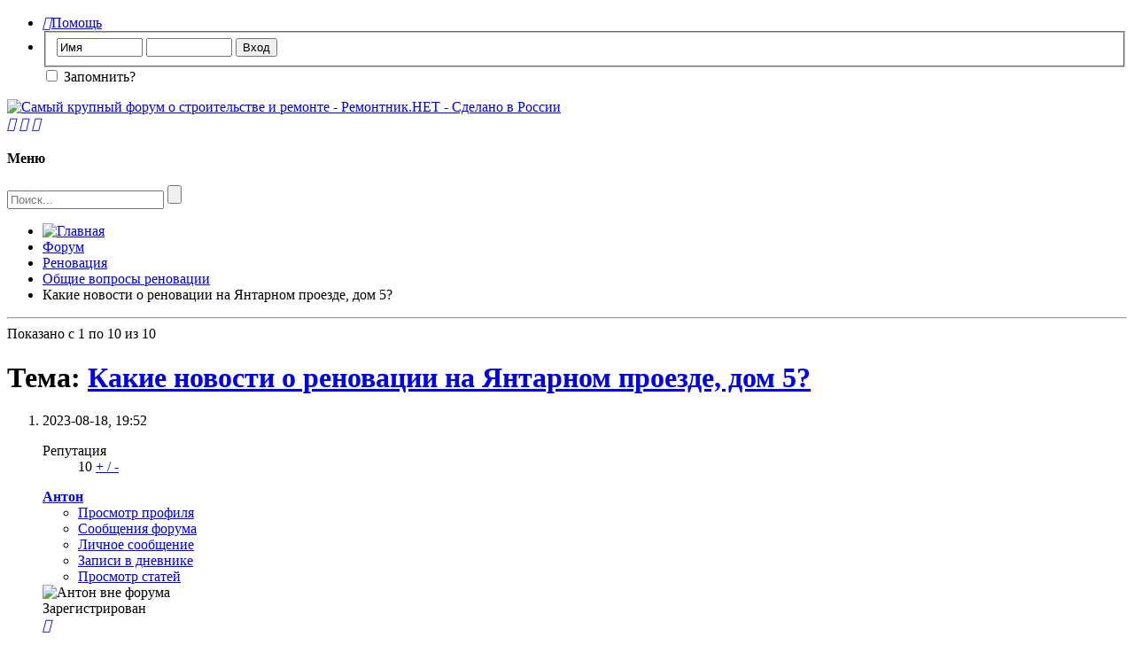

--- FILE ---
content_type: text/html; charset=UTF-8
request_url: https://remontnik.net/showthread.php?10398-Kakie-novosti-o-renovatsii-na-YAntarnom-proezde-dom-5
body_size: 19478
content:
<!DOCTYPE html PUBLIC "-//W3C//DTD XHTML 1.0 Transitional//EN" "http://www.w3.org/TR/xhtml1/DTD/xhtml1-transitional.dtd">
<html xmlns="http://www.w3.org/1999/xhtml" dir="ltr" lang="ru" id="vbulletin_html">
<head>
	<!-- Global site tag (gtag.js) - Google Analytics -->
<script async src="https://www.googletagmanager.com/gtag/js?id=G-HMZWJ72ZNC"></script>
<script>
  window.dataLayer = window.dataLayer || [];
  function gtag(){dataLayer.push(arguments);}
  gtag('js', new Date());

  gtag('config', 'G-HMZWJ72ZNC');
</script>

<meta http-equiv="Content-Type" content="text/html; charset=UTF-8" />
<meta name="viewport" content="width=device-width" />
<meta id="e_vb_meta_bburl" name="vb_meta_bburl" content="https://remontnik.net" />
<base href="https://remontnik.net/" /><!--[if IE]></base><![endif]-->
<meta name="generator" content="vBulletin 4.2.5" />
<meta http-equiv="X-UA-Compatible" content="IE=9" />

	<link rel="Shortcut Icon" href="favicon.svg" type="image/svg+xml" />








<script type="text/javascript">
<!--
	if (typeof YAHOO === 'undefined') // Load ALL YUI Local
	{
		document.write('<script type="text/javascript" src="clientscript/yui/yuiloader-dom-event/yuiloader-dom-event.js?v=425"><\/script>');
		document.write('<script type="text/javascript" src="clientscript/yui/connection/connection-min.js?v=425"><\/script>');
		var yuipath = 'clientscript/yui';
		var yuicombopath = '';
		var remoteyui = false;
	}
	else	// Load Rest of YUI remotely (where possible)
	{
		var yuipath = 'clientscript/yui';
		var yuicombopath = '';
		var remoteyui = true;
		if (!yuicombopath)
		{
			document.write('<script type="text/javascript" src="clientscript/yui/connection/connection-min.js?v=425"><\/script>');
		}
	}
	var SESSIONURL = "";
	var SECURITYTOKEN = "guest";
	var IMGDIR_MISC = "images/SultanThemeVB4R/gradientred/misc";
	var IMGDIR_BUTTON = "images/SultanThemeVB4R/gradientred/buttons";
	var vb_disable_ajax = parseInt("0", 10);
	var SIMPLEVERSION = "425";
	var BBURL = "https://remontnik.net";
	var LOGGEDIN = 0 > 0 ? true : false;
	var THIS_SCRIPT = "showthread";
	var RELPATH = "showthread.php?10398-Kakie-novosti-o-renovatsii-na-YAntarnom-proezde-dom-5";
	var PATHS = {
		forum : "",
		cms   : "",
		blog  : ""
	};
	var AJAXBASEURL = "https://remontnik.net/";
// -->
</script>
<script type="text/javascript" src="https://remontnik.net/clientscript/vbulletin-core.js?v=425"></script>





	<link rel="stylesheet" type="text/css" href="css.php?styleid=7&amp;langid=2&amp;d=1729348254&amp;td=ltr&amp;sheet=bbcode.css,editor.css,popupmenu.css,reset-fonts.css,vbulletin.css,vbulletin-chrome.css,vbulletin-formcontrols.css," />

	<!--[if lt IE 8]>
	<link rel="stylesheet" type="text/css" href="css.php?styleid=7&amp;langid=2&amp;d=1729348254&amp;td=ltr&amp;sheet=popupmenu-ie.css,vbulletin-ie.css,vbulletin-chrome-ie.css,vbulletin-formcontrols-ie.css,editor-ie.css" />
	<![endif]-->
 

<!-- Yandex.RTB -->
<script>window.yaContextCb=window.yaContextCb||[]</script>
<script src="https://yandex.ru/ads/system/context.js" async></script><script type="text/javascript" src="clientscript/post_thanks.js"></script>

<style type="text/css">
.postbitlegacy .postfoot .textcontrols a.post_thanks_button, .postbit .postfoot .textcontrols a.post_thanks_button  {
    background: url(images/SultanThemeVB4R/gradientred/buttons/post_thanks.png) no-repeat transparent left;
    padding-left: 20px;
}

.postbitlegacy .postfoot .textcontrols a.post_thanks_button:hover, .postbit .postfoot .textcontrols a.post_thanks_button:hover  {
    background: url(images/SultanThemeVB4R/gradientred/buttons/post_thanks-hover.png) no-repeat transparent left;
}

/* Uncomment the code below if you want to highlight the display of thnaks in the postbit in different colors */
/*
.post_thanks_postbit_colors { background: #000000; color: ffffff;}
.post_thanks_postbit_colors h3 { color: #ffffff; }
.post_thanks_postbit_colors a { color: #ffffff; }
*/
</style>
	<meta name="keywords" content="Какие, новости, о, реновации, на, Янтарном, проезде,, дом, 5?" />
	<meta name="description" content="Привет всем! Слышал, что началась реновация нашего дома по Янтарному проезду, дом 5. Кто-нибудь в курсе, какие работы уже начали и сколько это всё займёт времени? Может, есть важная инфа для жильцов, которую я упустил? 
 
Кто-нибудь в курсе, как идет реновация на Буденновском проспекте, дом 47 корпус 1? 
Где найти список домов под снос в рамках реновации в Новосибирске?" />
	<title> Какие новости о реновации на Янтарном проезде, дом 5?</title>

<meta property="og:type" content="website" />
<meta property="og:title" content=" Какие новости о реновации на Янтарном проезде, дом 5?"/>
<meta property="og:description" content="Привет всем! Слышал, что началась реновация нашего дома по Янтарному проезду, дом 5. Кто-нибудь в курсе, какие работы уже начали и сколько это всё займёт времени? Может, есть важная инфа для жильцов, которую я упустил? 
 
Кто-нибудь в курсе, как идет реновация на Буденновском проспекте, дом 47 корпус 1? 
Где найти список домов под снос в рамках реновации в Новосибирске?"/>
<meta property="og:image" content="https://remontnik.net/images/SultanThemeVB4R/remontniknet_logoan1.gif"/>
<meta property="og:url" content= "https://remontnik.net/showthread.php?10398-Kakie-novosti-o-renovatsii-na-YAntarnom-proezde-dom-5" />

	<link rel="canonical" href="showthread.php?10398-Kakie-novosti-o-renovatsii-na-YAntarnom-proezde-dom-5" />
	
	
	
	
	
	
	
	
	

	
		<link rel="stylesheet" type="text/css" href="css.php?styleid=7&amp;langid=2&amp;d=1729348254&amp;td=ltr&amp;sheet=toolsmenu.css,postlist.css,showthread.css,postbit.css,options.css,attachment.css,poll.css,lightbox.css" />
	
	<!--[if lt IE 8]><link rel="stylesheet" type="text/css" href="css.php?styleid=7&amp;langid=2&amp;d=1729348254&amp;td=ltr&amp;sheet=toolsmenu-ie.css,postlist-ie.css,showthread-ie.css,postbit-ie.css,poll-ie.css" /><![endif]-->
<link rel="stylesheet" type="text/css" href="css.php?styleid=7&amp;langid=2&amp;d=1729348254&amp;td=ltr&amp;sheet=additional.css" />

<link href='images/SultanThemeVB4R/css/STbase.css' rel='stylesheet' type='text/css' />
<link href='images/SultanThemeVB4R/css/st-responsive.css' rel='stylesheet' type='text/css' />
<link href='images/SultanThemeVB4R/font/Montserrat/stylesheet.css' rel='stylesheet' type='text/css' />
<link href='images/SultanThemeVB4R/font/MontserratLight/stylesheet.css' rel='stylesheet' type='text/css' />
<link href='https://fonts.googleapis.com/css?family=Open+Sans:400,700,600' rel='stylesheet' type='text/css' />
    <link rel="stylesheet" href="images/SultanThemeVB4R/font/STselection/style.css" />
    <!--[if lt IE 8]>
    <link rel="stylesheet" href="images/SultanThemeVB4R/font/STselection/ie7/ie7.css" />
    <![endif]-->

<script type="text/javascript">
// Called by Adapt.js
function myCallback(i, width) {
  // Alias HTML tag.
  var html = document.documentElement;

  // Find all instances of range_NUMBER and kill 'em.
  html.className = html.className.replace(/(\s+)?range_\d/g, '');

  // Check for valid range.
  if (i > -1) {
    // Add class="range_NUMBER"
    html.className += ' range_' + i;
  }

  // Note: Not making use of width here, but I'm sure
  // you could think of an interesting way to use it.
}

// Edit to suit your needs.
var ADAPT_CONFIG = {
  // false = Only run once, when page first loads.
  // true = Change on window resize and page tilt.
  dynamic: true,

  // Optional callback... myCallback(i, width)
  callback: myCallback,

  // First range entry is the minimum.
  // Last range entry is the maximum.
  // Separate ranges by "to" keyword.
  range: [
    '0 to 320',
    '320 to 480',
    '480 to 780',
    '780 to 980',
    '980 to 1280',
    '1280'
  ]
};
</script>
<script type="text/javascript" src="images/SultanThemeVB4R/js/adapt.min.js"></script>
<script type="text/javascript">
  'article aside footer header nav section time'.replace(/\w+/g,function(n){document.createElement(n)})
</script>
<script type="text/javascript" src="https://ajax.googleapis.com/ajax/libs/jquery/1.12.0/jquery.min.js"></script>
<script type="text/javascript">
jQuery(function(){
    jQuery("html[lang=ar]").attr("dir", "rtl")
            .find("body").addClass("RTLsupport");
    jQuery(".mobilenavblock").css("display","none");
});
</script>
<link href='images/SultanThemeVB4R/css/st-responsive-rtl.css' rel='stylesheet' type='text/css' />
</head>

<body>

	<div id="toplinks" class="toplinks">
		
			<ul class="nouser">
			
				<li class="help"><a rel="help" href="faq.php"><i class="material-icons">&#xF05A;</i>Помощь</a></li>
				<li class="loginforum">
			<script type="text/javascript" src="clientscript/vbulletin_md5.js?v=425"></script>
			<form id="navbar_loginform" action="login.php?do=login" method="post" onsubmit="md5hash(vb_login_password, vb_login_md5password, vb_login_md5password_utf, 0)">
				<fieldset id="logindetails" class="logindetails">
					<div>
						<div>
					<input type="text" class="textbox default-value" name="vb_login_username" id="navbar_username" size="10" accesskey="u" tabindex="101" value="Имя" />
					<input type="password" class="textbox" tabindex="102" name="vb_login_password" id="navbar_password" size="10" />
					<input type="text" class="textbox default-value" tabindex="102" name="vb_login_password_hint" id="navbar_password_hint" size="10" value="Пароль" style="display:none;" />
					<input type="submit" class="loginbutton" tabindex="104" value="Вход" title="Введите ваше имя пользователя и пароль, чтобы войти, или нажмите кнопку 'Регистрация', чтобы зарегистрироваться." accesskey="s" />
						</div>
					</div>
				</fieldset>
				<div id="remember" class="remember">
					<label for="cb_cookieuser_navbar"><input type="checkbox" name="cookieuser" value="1" id="cb_cookieuser_navbar" class="cb_cookieuser_navbar" accesskey="c" tabindex="103" /> Запомнить?</label>
				</div>

				<input type="hidden" name="s" value="" />
				<input type="hidden" name="securitytoken" value="guest" />
				<input type="hidden" name="do" value="login" />
				<input type="hidden" name="vb_login_md5password" />
				<input type="hidden" name="vb_login_md5password_utf" />
			</form>
			<script type="text/javascript">
			YAHOO.util.Dom.setStyle('navbar_password_hint', "display", "inline");
			YAHOO.util.Dom.setStyle('navbar_password', "display", "none");
			vB_XHTML_Ready.subscribe(function()
			{
			//
				YAHOO.util.Event.on('navbar_username', "focus", navbar_username_focus);
				YAHOO.util.Event.on('navbar_username', "blur", navbar_username_blur);
				YAHOO.util.Event.on('navbar_password_hint', "focus", navbar_password_hint);
				YAHOO.util.Event.on('navbar_password', "blur", navbar_password);
			});
			
			function navbar_username_focus(e)
			{
			//
				var textbox = YAHOO.util.Event.getTarget(e);
				if (textbox.value == 'Имя')
				{
				//
					textbox.value='';
					textbox.style.color='#000000';
				}
			}

			function navbar_username_blur(e)
			{
			//
				var textbox = YAHOO.util.Event.getTarget(e);
				if (textbox.value == '')
				{
				//
					textbox.value='Имя';
					textbox.style.color='#777777';
				}
			}
			
			function navbar_password_hint(e)
			{
			//
				var textbox = YAHOO.util.Event.getTarget(e);
				
				YAHOO.util.Dom.setStyle('navbar_password_hint', "display", "none");
				YAHOO.util.Dom.setStyle('navbar_password', "display", "inline");
				YAHOO.util.Dom.get('navbar_password').focus();
			}

			function navbar_password(e)
			{
			//
				var textbox = YAHOO.util.Event.getTarget(e);
				
				if (textbox.value == '')
				{
					YAHOO.util.Dom.setStyle('navbar_password_hint', "display", "inline");
					YAHOO.util.Dom.setStyle('navbar_password', "display", "none");
				}
			}
			</script>
				</li>
				
			</ul>
		
	</div>
<div id="header" class="floatcontainer doc_header">
	<div><a name="top" href="/" class="logo-image"><img src="images/SultanThemeVB4R/remontniknet_logoan1.gif" alt="Самый крупный форум о строительстве и ремонте - Ремонтник.НЕТ - Сделано в России" /></a></div>

	<div class="ad_global_header">
		
	</div>
</div>
<div class="body_wrapper"> <!-- closing tag is in template navbar -->


<div id="navbar" class="navbar">


<div class="mobilenavwrapper">
<div class="mobilenavwrap collapse"> 
<a rel="nofollow" class="home" href="forum.php"><i class="material-icons">&#xE88A;</i></a>
<a rel="nofollow" class="searchm" href="search.php"><i class="material-icons">&#xe8b6;</i></a>
<a rel="nofollow" class="collapse" id="collapse_mobilenav" href="showthread.php?10398-Kakie-novosti-o-renovatsii-na-YAntarnom-proezde-dom-5#top"><i class="material-icons">&#xE8EE;</i></a>
  <h4 class="blockhead">Меню</h4>
</div>
<noindex>
<div id="mobilenav" class="mobilenavblock">
	<ul id="navtabs" class="navtabs floatcontainer">
		
		
	
		<li  id="vbtab_whatsnew">
			<a class="navtab" href="activity.php">Что нового?</a>
		</li>
		
		

	
		<li  id="vbtab_cms">
			<a class="navtab" href="content.php">Информация, Статьи</a>
		</li>
		
		

	
		<li class="selected" id="vbtab_forum">
			<a class="navtab" href="https://remontnik.net">Форум о строительстве и ремонте</a>
		</li>
		
		
			<ul class="floatcontainer">
				
					
						
							<li id="vbflink_newposts"><a href="search.php?do=getnew&amp;contenttype=vBForum_Post">Новые сообщения</a></li>
						
					
				
					
						
							<li id="vbflink_faq"><a href="faq.php">Справка</a></li>
						
					
				
					
						
							<li id="vbflink_calendar"><a href="calendar.php">Календарь</a></li>
						
					
				
					
						<li class="popupmenu" id="vbmenu_community">
							<a href="javascript://" class="popupctrl">Сообщество</a>
							<ul class="popupbody popuphover">
								
									<li id="vbclink_members"><a href="memberlist.php">Список пользователей</a></li>
								
							</ul>
						</li>
					
				
					
						<li class="popupmenu" id="vbmenu_actions">
							<a href="javascript://" class="popupctrl">Опции форума</a>
							<ul class="popupbody popuphover">
								
									<li id="vbalink_mfr"><a href="forumdisplay.php?do=markread&amp;markreadhash=guest">Все разделы прочитаны</a></li>
								
							</ul>
						</li>
					
				
					
						<li class="popupmenu" id="vbmenu_qlinks">
							<a href="javascript://" class="popupctrl">Навигация</a>
							<ul class="popupbody popuphover">
								
									<li id="vbqlink_posts"><a href="search.php?do=getdaily&amp;contenttype=vBForum_Post">Сообщения за день</a></li>
								
									<li id="vbqlink_leaders"><a href="showgroups.php">Руководство сайта</a></li>
								
							</ul>
						</li>
					
				
			</ul>
		

	
		<li  id="vbtab_blog">
			<a class="navtab" href="blog.php">Дневники</a>
		</li>
		
		

		
	</ul>
</div>
</noindex>
</div>


	
<div id="globalsearch" class="globalsearch">
<form action="search.php?do=process" method="post" class="search-form" role="search">
				
				<input type="hidden" name="securitytoken" value="guest" />
				<input type="hidden" name="do" value="process" />
	<label>
		<input type="text" title="Search for:" name="query" value="" placeholder="Поиск..." class="search-field">
	</label>
	<input type="submit" value="" class="search-submit">
</form>
</div>
	
</div>
</div><!-- closing div for above_body -->

<div class="body_wrapper">
<div id="breadcrumb" class="breadcrumb">
	<ul class="floatcontainer">
		<li class="navbithome"><a href="index.php" accesskey="1"><img src="images/SultanThemeVB4R/gradientred/misc/navbit-home.png" alt="Главная" /></a></li>
		
	<li class="navbit"><a href="forum.php">Форум</a></li>

	<li class="navbit"><a href="forumdisplay.php?90-Renovatsiya">Реновация</a></li>

	<li class="navbit"><a href="forumdisplay.php?91-Obshhie-voprosy-renovatsii">Общие вопросы реновации</a></li>

		
	<li class="navbit lastnavbit"><span> Какие новости о реновации на Янтарном проезде, дом 5?</span></li>

	</ul>
	<hr />
</div>









	<div id="above_postlist" class="above_postlist">
		
		<div id="pagination_top" class="pagination_top">
		
                        <noindex>
			<div id="postpagestats_above" class="postpagestats">
				Показано с 1 по 10 из 10
			</div>
                        </noindex>   
		</div>
       	</div>
	<div id="pagetitle" class="pagetitle">
		<h1>
			Тема: <span class="threadtitle"><a href="showthread.php?10398-Kakie-novosti-o-renovatsii-na-YAntarnom-proezde-dom-5" title="Перезагрузить страницу">Какие новости о реновации на Янтарном проезде, дом 5?</a></span>
		</h1>
		
	</div>


        


<div id="postlist" itemtype="https://schema.org/DiscussionForumPosting" itemscope class="postlist restrain">
 <meta itemprop="mainEntityOfPage" content="showthread.php?10398-Kakie-novosti-o-renovatsii-na-YAntarnom-proezde-dom-5" />
 <meta itemprop="url" content="showthread.php?10398-Kakie-novosti-o-renovatsii-na-YAntarnom-proezde-dom-5" />
	

	
		<ol id="posts" class="posts" start="1">
			
<li class="postbitlegacy postbitim postcontainer old" id="post_80389">
<!-- see bottom of postbit.css for .userinfo .popupmenu styles -->

	<div class="posthead">
			<span  class="postdate old">
				
					<span itemprop="datePublished" class="date">2023-08-18,&nbsp;<span class="time">19:52</span></span>
				
			</span>
                        
	</div>
	<div class="postdetails">

<noindex>
		<div class="userinfo" itemprop="author" itemtype="https://schema.org/Person" itemscope>
			<div class="username_container">


			 




<span class="reputationpopupmenu popupmenu popupcustom" title="80389">
	<dl class="userinfo_extra">
		<dt> 
			Репутация
		</dt> 
		<dd>
			 
				<span class="green" title="Антон в начале пути">10 </span>
			 
			<a class="popupctrl reputation" title="Изменить репутацию Антон" href="reputation.php?do=addreputation&amp;p=80389" rel="nofollow" id="reputation_80389"> 
				<span class="green">+</span> / <span class="red">-</span>
			</a> 
		</dd>
	</dl>
</span>




			
				<noindex>
<div class="popupmenu memberaction">
	<a class="username offline popupctrl" itemprop="url" rel="nofollow" href="member.php?532-Anton" title="Антон вне форума"><strong><span itemprop="name">Антон</span></strong></a>
	<ul class="popupbody popuphover memberaction_body">
		<li class="left">
			<a rel="nofollow" href="member.php?532-Anton" class="siteicon_profile">
				Просмотр профиля
			</a>
		</li>
		
		<li class="right">
			<a rel="nofollow" href="search.php?do=finduser&amp;userid=532&amp;contenttype=vBForum_Post&amp;showposts=1" class="siteicon_forum" rel="nofollow">
				Сообщения форума
			</a>
		</li>
		
		
		<li class="left">
			<a rel="nofollow" href="private.php?do=newpm&amp;u=532" class="siteicon_message" rel="nofollow">
				Личное сообщение
			</a>
		</li>
		
		
		
		<li class="right">
			<a rel="nofollow" href="blog.php?u=532" class="siteicon_blog" rel="nofollow">
				Записи в дневнике
			</a>
		</li>
		
		
		
		
		
		<li class="right">
			<a rel="nofollow" href="https://remontnik.net/list.php?author/532-Anton" class="siteicon_article" rel="nofollow">
				Просмотр статей
			</a>
		</li>
		

		

		
		
	</ul>
</div>
</noindex>
				<img class="inlineimg onlinestatus" src="images/SultanThemeVB4R/gradientred/statusicon/user-offline.png" alt="Антон вне форума" border="0" />

			
			</div>
			<span class="usertitle">
				Зарегистрирован
			</span>
			
			



			

<div class="mobileusernavwrapper">
<div class="mobileusernavwrap collapse"> <a class="collapse" id="collapse_post2_80389" href="showthread.php?10398-Kakie-novosti-o-renovatsii-na-YAntarnom-proezde-dom-5#top"><i class="material-icons">&#xE8EE;</i></a>
  <h4 class="blockhead">User Info Menu</h4>
</div>
<div id="post2_80389" class="mobileusernavblock" style="display:none">
			
				<hr />
				<dl class="userinfo_extra">
					<dt>Регистрация</dt> <dd>27.12.2020</dd>
					
					
<div itemprop="agentInteractionStatistic" itemtype="https://schema.org/InteractionCounter" itemscope>					
<span itemprop="interactionType" content="https://schema.org/WriteAction"><dt>Сообщений</dt></span><span itemprop="userInteractionCount"> <dd>17</dd>	</span>
</div>
					
        <dt>Спасибо&nbsp;<img src="images/SultanThemeVB4R/gradientred/buttons/post_thanks_given.png" alt="Поставлено благодарностей">&nbsp;</dt><dd>0</dd>
    
        <dt>Спасибо&nbsp;<img src="images/SultanThemeVB4R/gradientred/buttons/post_thanks_received.png" alt="Получено благодарностей">&nbsp;</dt><dd>0</dd>
        <dt>Спасибо за</dt><dd>0 сообщ.</dd>
    

				</dl>
				
				
				<div class="imlinks">
					    
				</div>
			
</div>
</div>




		</div>
</noindex>
		<div class="postbody">
			<div class="postrow">
				
				
				<h2 itemprop="headline" class="title icon">
					Какие новости о реновации на Янтарном проезде, дом 5?
				</h2>
				


						
							
							
						
						
				<div class="content">
					<div itemprop="text" id="post_message_80389">
						<blockquote class="postcontent restore ">
							Привет всем! Слышал, что началась реновация нашего дома по Янтарному проезду, дом 5. Кто-нибудь в курсе, какие работы уже начали и сколько это всё займёт времени? Может, есть важная инфа для жильцов, которую я упустил?<br />
<br />
<a rel="nofollow" href="https://remontnik.net/showthread.php?10397-Kto-nibud-v-kurse-kak-idet-renovatsiya-na-Budennovskom-prospekte-dom-47-korpus-1" target="_blank">Кто-нибудь в курсе, как идет реновация на Буденновском проспекте, дом 47 корпус 1?</a><br />
<a rel="nofollow" href="https://remontnik.net/showthread.php?10396-Gde-najti-spisok-domov-pod-snos-v-ramkah-renovatsii-v-Novosibirske" target="_blank">Где найти список домов под снос в рамках реновации в Новосибирске?</a>
						</blockquote>
					</div>

					
				</div>
			</div>
			
			<div class="cleardiv"></div>
		</div>
	</div>
		<div class="postfoot">
			<!-- <div class="postfoot_container"> -->
			<div class="textcontrols floatcontainer">
                        
			<!-- </div> -->
			</div>
		</div>
	<hr />
</li>

<li class="postbitlegacy" id="post_thanks_box_80389" style="display:none">
    
</li>

		
		<li class="postbitlegacy postcontainer">
		<!-- see bottom of postbit.css for .userinfo .popupmenu styles -->

			<div class="posthead">
						<span class="postdate old">
						
							<span class="date">2023-08-18&nbsp;<span class="time">19:52</span></span>
						
					</span>
					<span class="nodecontrols">
						
							<span class="postcounter"> # ADS</span>
						
					</span>
			</div>
			<div class="postdetails">
				<div class="userinfo">
					<div class="username_container">
						<span class="username guest"><b><a>Дианочка</a></b></span>
					</div>
					<span class="usertitle">
						Менеджер по рекламе
					</span>
					
					<img src="/images/av1.jpg" />
					
						<hr />
						<dl class="userinfo_extra">
							<dt>Регистрация</dt> <dd>Очень давно</dd>
							
							
							<dt>Сообщений</dt> <dd>10000</dd>	
							
						</dl>

						

					
				</div>
				<div class="postbody">
					<div class="postrow">
						
			
						<div class="content">
							<div id="post_message_80389">
								<blockquote class="postcontent restore ">
									<div align="center">
										<a href="https://lemanapro.ru/?partners=0vp7x&oid=zcaeedoiz&wid=0vp7x&statid=1219_&erid=CQH36pWzJqDC9XPLt2gjFk4j1JKK1DSbDe64yWw1V9SioS&linkId=8038934c-4dd9-47b7-8c9b-14ced8ec89ff" target=_blank>
<img src="/images/banners/1000x663-1 (1).png">
</a>
									</div>
								</blockquote>
							</div>
						</div>
					</div>
					<div class="cleardiv"></div>
				</div>
			</div>
				<div class="postfoot">
		           <div class="textcontrols floatcontainer">
						<span class="postcontrols">&nbsp;</span>
					</div>
				</div>
			<hr />
		</li>
		
	
<li class="postbitlegacy postbitim postcontainer old" id="post_80390">
<!-- see bottom of postbit.css for .userinfo .popupmenu styles -->

	<div class="posthead">
			<span  class="postdate old">
				
					<span itemprop="datePublished" class="date">2023-08-20,&nbsp;<span class="time">02:13</span></span>
				
			</span>
                        
	</div>
	<div class="postdetails">

<noindex>
		<div class="userinfo" itemprop="author" itemtype="https://schema.org/Person" itemscope>
			<div class="username_container">


			 




<span class="reputationpopupmenu popupmenu popupcustom" title="80390">
	<dl class="userinfo_extra">
		<dt> 
			Репутация
		</dt> 
		<dd>
			 
				<span class="green" title="admin ">10 </span>
			 
			<a class="popupctrl reputation" title="Изменить репутацию admin" href="reputation.php?do=addreputation&amp;p=80390" rel="nofollow" id="reputation_80390"> 
				<span class="green">+</span> / <span class="red">-</span>
			</a> 
		</dd>
	</dl>
</span>




			
				<noindex>
<div class="popupmenu memberaction">
	<a class="username offline popupctrl" itemprop="url" rel="nofollow" href="member.php?1-admin" title="admin вне форума"><strong><span itemprop="name">admin</span></strong></a>
	<ul class="popupbody popuphover memberaction_body">
		<li class="left">
			<a rel="nofollow" href="member.php?1-admin" class="siteicon_profile">
				Просмотр профиля
			</a>
		</li>
		
		<li class="right">
			<a rel="nofollow" href="search.php?do=finduser&amp;userid=1&amp;contenttype=vBForum_Post&amp;showposts=1" class="siteicon_forum" rel="nofollow">
				Сообщения форума
			</a>
		</li>
		
		
		<li class="left">
			<a rel="nofollow" href="private.php?do=newpm&amp;u=1" class="siteicon_message" rel="nofollow">
				Личное сообщение
			</a>
		</li>
		
		
		
		<li class="right">
			<a rel="nofollow" href="blog.php?u=1" class="siteicon_blog" rel="nofollow">
				Записи в дневнике
			</a>
		</li>
		
		
		
		
		
		<li class="right">
			<a rel="nofollow" href="https://remontnik.net/list.php?author/1-admin" class="siteicon_article" rel="nofollow">
				Просмотр статей
			</a>
		</li>
		

		

		
		
	</ul>
</div>
</noindex>
				<img class="inlineimg onlinestatus" src="images/SultanThemeVB4R/gradientred/statusicon/user-offline.png" alt="admin вне форума" border="0" />

			
			</div>
			<span class="usertitle">
				Администратор
			</span>
			
			



			

<div class="mobileusernavwrapper">
<div class="mobileusernavwrap collapse"> <a class="collapse" id="collapse_post2_80390" href="showthread.php?10398-Kakie-novosti-o-renovatsii-na-YAntarnom-proezde-dom-5#top"><i class="material-icons">&#xE8EE;</i></a>
  <h4 class="blockhead">User Info Menu</h4>
</div>
<div id="post2_80390" class="mobileusernavblock" style="display:none">
			
				<hr />
				<dl class="userinfo_extra">
					<dt>Регистрация</dt> <dd>17.10.2018</dd>
					
					
<div itemprop="agentInteractionStatistic" itemtype="https://schema.org/InteractionCounter" itemscope>					
<span itemprop="interactionType" content="https://schema.org/WriteAction"><dt>Сообщений</dt></span><span itemprop="userInteractionCount"> <dd>2,945</dd>	</span>
</div>
					
        <dt>Спасибо&nbsp;<img src="images/SultanThemeVB4R/gradientred/buttons/post_thanks_given.png" alt="Поставлено благодарностей">&nbsp;</dt><dd>7</dd>
    
        <dt>Спасибо&nbsp;<img src="images/SultanThemeVB4R/gradientred/buttons/post_thanks_received.png" alt="Получено благодарностей">&nbsp;</dt><dd>1</dd>
        <dt>Спасибо за</dt><dd>1 сообщение</dd>
    

				</dl>
				
				
				<div class="imlinks">
					    
				</div>
			
</div>
</div>




		</div>
</noindex>
		<div class="postbody">
			<div class="postrow">
				
				


						
						
				<div class="content">
					<div itemprop="text" id="post_message_80390">
						<blockquote class="postcontent restore ">
							<div style="text-align: center;"><br />
        <a href="https://t.me/renovation_discuss" target= _blank><img src ="\images\telegramm_logo_renovation.jpg" style="width: 400px;"></a><br />
        <b>Большой чат по реновации </b><b>==>></b> <a rel="nofollow" href="https://t.me/renovation_discuss" target="_blank">https://t.me/renovation_discuss</a><br />
        <b><br />
        А ТАКЖЕ: Канал с главной информацией о реновации ==>></b> <a rel="nofollow" href="https://t.me/mosrenovacia" target="_blank">https://t.me/mosrenovacia</a><br />
        </div>        
						</blockquote>
					</div>

					
				</div>
			</div>
			
			<div class="cleardiv"></div>
		</div>
	</div>
		<div class="postfoot">
			<!-- <div class="postfoot_container"> -->
			<div class="textcontrols floatcontainer">
                        
			<!-- </div> -->
			</div>
		</div>
	<hr />
</li>

<li class="postbitlegacy" id="post_thanks_box_80390" style="display:none">
    
</li>

			
	
<li class="postbitlegacy postbitim postcontainer old" id="post_80391">
<!-- see bottom of postbit.css for .userinfo .popupmenu styles -->

	<div class="posthead">
			<span  class="postdate old">
				
					<span itemprop="datePublished" class="date">2023-08-21,&nbsp;<span class="time">17:59</span></span>
				
			</span>
                        
	</div>
	<div class="postdetails">

<noindex>
		<div class="userinfo" itemprop="author" itemtype="https://schema.org/Person" itemscope>
			<div class="username_container">


			 




<span class="reputationpopupmenu popupmenu popupcustom" title="80391">
	<dl class="userinfo_extra">
		<dt> 
			Репутация
		</dt> 
		<dd>
			 
				<span class="green" title="MaxValley в начале пути">10 </span>
			 
			<a class="popupctrl reputation" title="Изменить репутацию MaxValley" href="reputation.php?do=addreputation&amp;p=80391" rel="nofollow" id="reputation_80391"> 
				<span class="green">+</span> / <span class="red">-</span>
			</a> 
		</dd>
	</dl>
</span>




			
				<noindex>
<div class="popupmenu memberaction">
	<a class="username offline popupctrl" itemprop="url" rel="nofollow" href="member.php?2077-MaxValley" title="MaxValley вне форума"><strong><span itemprop="name">MaxValley</span></strong></a>
	<ul class="popupbody popuphover memberaction_body">
		<li class="left">
			<a rel="nofollow" href="member.php?2077-MaxValley" class="siteicon_profile">
				Просмотр профиля
			</a>
		</li>
		
		<li class="right">
			<a rel="nofollow" href="search.php?do=finduser&amp;userid=2077&amp;contenttype=vBForum_Post&amp;showposts=1" class="siteicon_forum" rel="nofollow">
				Сообщения форума
			</a>
		</li>
		
		
		<li class="left">
			<a rel="nofollow" href="private.php?do=newpm&amp;u=2077" class="siteicon_message" rel="nofollow">
				Личное сообщение
			</a>
		</li>
		
		
		
		<li class="right">
			<a rel="nofollow" href="blog.php?u=2077" class="siteicon_blog" rel="nofollow">
				Записи в дневнике
			</a>
		</li>
		
		
		
		
		
		<li class="right">
			<a rel="nofollow" href="https://remontnik.net/list.php?author/2077-MaxValley" class="siteicon_article" rel="nofollow">
				Просмотр статей
			</a>
		</li>
		

		

		
		
	</ul>
</div>
</noindex>
				<img class="inlineimg onlinestatus" src="images/SultanThemeVB4R/gradientred/statusicon/user-offline.png" alt="MaxValley вне форума" border="0" />

			
			</div>
			<span class="usertitle">
				Зарегистрирован
			</span>
			
			



			

<div class="mobileusernavwrapper">
<div class="mobileusernavwrap collapse"> <a class="collapse" id="collapse_post2_80391" href="showthread.php?10398-Kakie-novosti-o-renovatsii-na-YAntarnom-proezde-dom-5#top"><i class="material-icons">&#xE8EE;</i></a>
  <h4 class="blockhead">User Info Menu</h4>
</div>
<div id="post2_80391" class="mobileusernavblock" style="display:none">
			
				<hr />
				<dl class="userinfo_extra">
					<dt>Регистрация</dt> <dd>15.03.2020</dd>
					
					
<div itemprop="agentInteractionStatistic" itemtype="https://schema.org/InteractionCounter" itemscope>					
<span itemprop="interactionType" content="https://schema.org/WriteAction"><dt>Сообщений</dt></span><span itemprop="userInteractionCount"> <dd>29</dd>	</span>
</div>
					
        <dt>Спасибо&nbsp;<img src="images/SultanThemeVB4R/gradientred/buttons/post_thanks_given.png" alt="Поставлено благодарностей">&nbsp;</dt><dd>0</dd>
    
        <dt>Спасибо&nbsp;<img src="images/SultanThemeVB4R/gradientred/buttons/post_thanks_received.png" alt="Получено благодарностей">&nbsp;</dt><dd>0</dd>
        <dt>Спасибо за</dt><dd>0 сообщ.</dd>
    

				</dl>
				
				
				<div class="imlinks">
					    
				</div>
			
</div>
</div>




		</div>
</noindex>
		<div class="postbody">
			<div class="postrow">
				
				


						
						
				<div class="content">
					<div itemprop="text" id="post_message_80391">
						<blockquote class="postcontent restore ">
							Привет! Я живу рядом, видел что начали с крыши – меняют кровлю. Говорили что и фасад обновят. Про сроки не слышал, но строи у нас как известно &quot;быстро&quot; не работают))
						</blockquote>
					</div>

					
				</div>
			</div>
			
			<div class="cleardiv"></div>
		</div>
	</div>
		<div class="postfoot">
			<!-- <div class="postfoot_container"> -->
			<div class="textcontrols floatcontainer">
                        
			<!-- </div> -->
			</div>
		</div>
	<hr />
</li>

<li class="postbitlegacy" id="post_thanks_box_80391" style="display:none">
    
</li>

			
	
<li class="postbitlegacy postbitim postcontainer old" id="post_80392">
<!-- see bottom of postbit.css for .userinfo .popupmenu styles -->

	<div class="posthead">
			<span  class="postdate old">
				
					<span itemprop="datePublished" class="date">2023-08-22,&nbsp;<span class="time">06:48</span></span>
				
			</span>
                        
	</div>
	<div class="postdetails">

<noindex>
		<div class="userinfo" itemprop="author" itemtype="https://schema.org/Person" itemscope>
			<div class="username_container">


			 




<span class="reputationpopupmenu popupmenu popupcustom" title="80392">
	<dl class="userinfo_extra">
		<dt> 
			Репутация
		</dt> 
		<dd>
			 
				<span class="green" title="Мазец2021 в начале пути">10 </span>
			 
			<a class="popupctrl reputation" title="Изменить репутацию Мазец2021" href="reputation.php?do=addreputation&amp;p=80392" rel="nofollow" id="reputation_80392"> 
				<span class="green">+</span> / <span class="red">-</span>
			</a> 
		</dd>
	</dl>
</span>




			
				<noindex>
<div class="popupmenu memberaction">
	<a class="username offline popupctrl" itemprop="url" rel="nofollow" href="member.php?588-Mazets2021" title="Мазец2021 вне форума"><strong><span itemprop="name">Мазец2021</span></strong></a>
	<ul class="popupbody popuphover memberaction_body">
		<li class="left">
			<a rel="nofollow" href="member.php?588-Mazets2021" class="siteicon_profile">
				Просмотр профиля
			</a>
		</li>
		
		<li class="right">
			<a rel="nofollow" href="search.php?do=finduser&amp;userid=588&amp;contenttype=vBForum_Post&amp;showposts=1" class="siteicon_forum" rel="nofollow">
				Сообщения форума
			</a>
		</li>
		
		
		<li class="left">
			<a rel="nofollow" href="private.php?do=newpm&amp;u=588" class="siteicon_message" rel="nofollow">
				Личное сообщение
			</a>
		</li>
		
		
		
		<li class="right">
			<a rel="nofollow" href="blog.php?u=588" class="siteicon_blog" rel="nofollow">
				Записи в дневнике
			</a>
		</li>
		
		
		
		
		
		<li class="right">
			<a rel="nofollow" href="https://remontnik.net/list.php?author/588-Mazets2021" class="siteicon_article" rel="nofollow">
				Просмотр статей
			</a>
		</li>
		

		

		
		
	</ul>
</div>
</noindex>
				<img class="inlineimg onlinestatus" src="images/SultanThemeVB4R/gradientred/statusicon/user-offline.png" alt="Мазец2021 вне форума" border="0" />

			
			</div>
			<span class="usertitle">
				Зарегистрирован
			</span>
			
			



			

<div class="mobileusernavwrapper">
<div class="mobileusernavwrap collapse"> <a class="collapse" id="collapse_post2_80392" href="showthread.php?10398-Kakie-novosti-o-renovatsii-na-YAntarnom-proezde-dom-5#top"><i class="material-icons">&#xE8EE;</i></a>
  <h4 class="blockhead">User Info Menu</h4>
</div>
<div id="post2_80392" class="mobileusernavblock" style="display:none">
			
				<hr />
				<dl class="userinfo_extra">
					<dt>Регистрация</dt> <dd>15.01.2021</dd>
					
					
<div itemprop="agentInteractionStatistic" itemtype="https://schema.org/InteractionCounter" itemscope>					
<span itemprop="interactionType" content="https://schema.org/WriteAction"><dt>Сообщений</dt></span><span itemprop="userInteractionCount"> <dd>27</dd>	</span>
</div>
					
        <dt>Спасибо&nbsp;<img src="images/SultanThemeVB4R/gradientred/buttons/post_thanks_given.png" alt="Поставлено благодарностей">&nbsp;</dt><dd>0</dd>
    
        <dt>Спасибо&nbsp;<img src="images/SultanThemeVB4R/gradientred/buttons/post_thanks_received.png" alt="Получено благодарностей">&nbsp;</dt><dd>0</dd>
        <dt>Спасибо за</dt><dd>0 сообщ.</dd>
    

				</dl>
				
				
				<div class="imlinks">
					    
				</div>
			
</div>
</div>




		</div>
</noindex>
		<div class="postbody">
			<div class="postrow">
				
				


						
						
				<div class="content">
					<div itemprop="text" id="post_message_80392">
						<blockquote class="postcontent restore ">
							<div class="bbcode_container">
	<div class="bbcode_quote">
		<div class="quote_container">
			<div class="bbcode_quote_container"></div>
			
				<div class="bbcode_postedby">
					<img src="images/SultanThemeVB4R/gradientred/misc/quote_icon.png" alt="Цитата" /> Сообщение от <strong>MaxValley</strong>
					
				</div>
				<div class="message">Привет! Я живу рядом, видел что начали с крыши – меняют кровлю. Говорили что и фасад обновят. Про сроки не слышал, но строи у нас как известно &quot;быстро&quot; не работают))</div>
			
		</div>
	</div>
</div>А на фасаде точно что-то будут делать? Просто в нашем доме обещали, и всё никак. Полгода уж как в ожидании...
						</blockquote>
					</div>

					
				</div>
			</div>
			
			<div class="cleardiv"></div>
		</div>
	</div>
		<div class="postfoot">
			<!-- <div class="postfoot_container"> -->
			<div class="textcontrols floatcontainer">
                        
			<!-- </div> -->
			</div>
		</div>
	<hr />
</li>

<li class="postbitlegacy" id="post_thanks_box_80392" style="display:none">
    
</li>

			
	
<li class="postbitlegacy postbitim postcontainer old" id="post_80393">
<!-- see bottom of postbit.css for .userinfo .popupmenu styles -->

	<div class="posthead">
			<span  class="postdate old">
				
					<span itemprop="datePublished" class="date">2023-08-24,&nbsp;<span class="time">06:10</span></span>
				
			</span>
                        
	</div>
	<div class="postdetails">

<noindex>
		<div class="userinfo" itemprop="author" itemtype="https://schema.org/Person" itemscope>
			<div class="username_container">


			 




<span class="reputationpopupmenu popupmenu popupcustom" title="80393">
	<dl class="userinfo_extra">
		<dt> 
			Репутация
		</dt> 
		<dd>
			 
				<span class="green" title="Gerda в начале пути">10 </span>
			 
			<a class="popupctrl reputation" title="Изменить репутацию Gerda" href="reputation.php?do=addreputation&amp;p=80393" rel="nofollow" id="reputation_80393"> 
				<span class="green">+</span> / <span class="red">-</span>
			</a> 
		</dd>
	</dl>
</span>




			
				<noindex>
<div class="popupmenu memberaction">
	<a class="username offline popupctrl" itemprop="url" rel="nofollow" href="member.php?1592-Gerda" title="Gerda вне форума"><strong><span itemprop="name">Gerda</span></strong></a>
	<ul class="popupbody popuphover memberaction_body">
		<li class="left">
			<a rel="nofollow" href="member.php?1592-Gerda" class="siteicon_profile">
				Просмотр профиля
			</a>
		</li>
		
		<li class="right">
			<a rel="nofollow" href="search.php?do=finduser&amp;userid=1592&amp;contenttype=vBForum_Post&amp;showposts=1" class="siteicon_forum" rel="nofollow">
				Сообщения форума
			</a>
		</li>
		
		
		<li class="left">
			<a rel="nofollow" href="private.php?do=newpm&amp;u=1592" class="siteicon_message" rel="nofollow">
				Личное сообщение
			</a>
		</li>
		
		
		
		<li class="right">
			<a rel="nofollow" href="blog.php?u=1592" class="siteicon_blog" rel="nofollow">
				Записи в дневнике
			</a>
		</li>
		
		
		
		
		
		<li class="right">
			<a rel="nofollow" href="https://remontnik.net/list.php?author/1592-Gerda" class="siteicon_article" rel="nofollow">
				Просмотр статей
			</a>
		</li>
		

		

		
		
	</ul>
</div>
</noindex>
				<img class="inlineimg onlinestatus" src="images/SultanThemeVB4R/gradientred/statusicon/user-offline.png" alt="Gerda вне форума" border="0" />

			
			</div>
			<span class="usertitle">
				Зарегистрирован
			</span>
			
			



			

<div class="mobileusernavwrapper">
<div class="mobileusernavwrap collapse"> <a class="collapse" id="collapse_post2_80393" href="showthread.php?10398-Kakie-novosti-o-renovatsii-na-YAntarnom-proezde-dom-5#top"><i class="material-icons">&#xE8EE;</i></a>
  <h4 class="blockhead">User Info Menu</h4>
</div>
<div id="post2_80393" class="mobileusernavblock" style="display:none">
			
				<hr />
				<dl class="userinfo_extra">
					<dt>Регистрация</dt> <dd>15.03.2020</dd>
					
					
<div itemprop="agentInteractionStatistic" itemtype="https://schema.org/InteractionCounter" itemscope>					
<span itemprop="interactionType" content="https://schema.org/WriteAction"><dt>Сообщений</dt></span><span itemprop="userInteractionCount"> <dd>22</dd>	</span>
</div>
					
        <dt>Спасибо&nbsp;<img src="images/SultanThemeVB4R/gradientred/buttons/post_thanks_given.png" alt="Поставлено благодарностей">&nbsp;</dt><dd>0</dd>
    
        <dt>Спасибо&nbsp;<img src="images/SultanThemeVB4R/gradientred/buttons/post_thanks_received.png" alt="Получено благодарностей">&nbsp;</dt><dd>0</dd>
        <dt>Спасибо за</dt><dd>0 сообщ.</dd>
    

				</dl>
				
				
				<div class="imlinks">
					    
				</div>
			
</div>
</div>




		</div>
</noindex>
		<div class="postbody">
			<div class="postrow">
				
				


						
						
				<div class="content">
					<div itemprop="text" id="post_message_80393">
						<blockquote class="postcontent restore ">
							Соседи говорили, что после крыши возьмутся за подъезды, планируют замену лифтов и коммуникаций. Надо же – наш домик наконец-то дождался своей очереди. Надеюсь, что жить в процессе ремонта будет терпимо.
						</blockquote>
					</div>

					
				</div>
			</div>
			
			<div class="cleardiv"></div>
		</div>
	</div>
		<div class="postfoot">
			<!-- <div class="postfoot_container"> -->
			<div class="textcontrols floatcontainer">
                        
			<!-- </div> -->
			</div>
		</div>
	<hr />
</li>

<li class="postbitlegacy" id="post_thanks_box_80393" style="display:none">
    
</li>

			
	
<li class="postbitlegacy postbitim postcontainer old" id="post_80394">
<!-- see bottom of postbit.css for .userinfo .popupmenu styles -->

	<div class="posthead">
			<span  class="postdate old">
				
					<span itemprop="datePublished" class="date">2023-08-25,&nbsp;<span class="time">17:14</span></span>
				
			</span>
                        
	</div>
	<div class="postdetails">

<noindex>
		<div class="userinfo" itemprop="author" itemtype="https://schema.org/Person" itemscope>
			<div class="username_container">


			 




<span class="reputationpopupmenu popupmenu popupcustom" title="80394">
	<dl class="userinfo_extra">
		<dt> 
			Репутация
		</dt> 
		<dd>
			 
				<span class="green" title="LukovoeGore в начале пути">10 </span>
			 
			<a class="popupctrl reputation" title="Изменить репутацию LukovoeGore" href="reputation.php?do=addreputation&amp;p=80394" rel="nofollow" id="reputation_80394"> 
				<span class="green">+</span> / <span class="red">-</span>
			</a> 
		</dd>
	</dl>
</span>




			
				<noindex>
<div class="popupmenu memberaction">
	<a class="username offline popupctrl" itemprop="url" rel="nofollow" href="member.php?177-LukovoeGore" title="LukovoeGore вне форума"><strong><span itemprop="name">LukovoeGore</span></strong></a>
	<ul class="popupbody popuphover memberaction_body">
		<li class="left">
			<a rel="nofollow" href="member.php?177-LukovoeGore" class="siteicon_profile">
				Просмотр профиля
			</a>
		</li>
		
		<li class="right">
			<a rel="nofollow" href="search.php?do=finduser&amp;userid=177&amp;contenttype=vBForum_Post&amp;showposts=1" class="siteicon_forum" rel="nofollow">
				Сообщения форума
			</a>
		</li>
		
		
		<li class="left">
			<a rel="nofollow" href="private.php?do=newpm&amp;u=177" class="siteicon_message" rel="nofollow">
				Личное сообщение
			</a>
		</li>
		
		
		
		<li class="right">
			<a rel="nofollow" href="blog.php?u=177" class="siteicon_blog" rel="nofollow">
				Записи в дневнике
			</a>
		</li>
		
		
		
		
		
		<li class="right">
			<a rel="nofollow" href="https://remontnik.net/list.php?author/177-LukovoeGore" class="siteicon_article" rel="nofollow">
				Просмотр статей
			</a>
		</li>
		

		

		
		
	</ul>
</div>
</noindex>
				<img class="inlineimg onlinestatus" src="images/SultanThemeVB4R/gradientred/statusicon/user-offline.png" alt="LukovoeGore вне форума" border="0" />

			
			</div>
			<span class="usertitle">
				Зарегистрирован
			</span>
			
			



			

<div class="mobileusernavwrapper">
<div class="mobileusernavwrap collapse"> <a class="collapse" id="collapse_post2_80394" href="showthread.php?10398-Kakie-novosti-o-renovatsii-na-YAntarnom-proezde-dom-5#top"><i class="material-icons">&#xE8EE;</i></a>
  <h4 class="blockhead">User Info Menu</h4>
</div>
<div id="post2_80394" class="mobileusernavblock" style="display:none">
			
				<hr />
				<dl class="userinfo_extra">
					<dt>Регистрация</dt> <dd>08.04.2020</dd>
					
					
<div itemprop="agentInteractionStatistic" itemtype="https://schema.org/InteractionCounter" itemscope>					
<span itemprop="interactionType" content="https://schema.org/WriteAction"><dt>Сообщений</dt></span><span itemprop="userInteractionCount"> <dd>19</dd>	</span>
</div>
					
        <dt>Спасибо&nbsp;<img src="images/SultanThemeVB4R/gradientred/buttons/post_thanks_given.png" alt="Поставлено благодарностей">&nbsp;</dt><dd>0</dd>
    
        <dt>Спасибо&nbsp;<img src="images/SultanThemeVB4R/gradientred/buttons/post_thanks_received.png" alt="Получено благодарностей">&nbsp;</dt><dd>0</dd>
        <dt>Спасибо за</dt><dd>0 сообщ.</dd>
    

				</dl>
				
				
				<div class="imlinks">
					    
				</div>
			
</div>
</div>




		</div>
</noindex>
		<div class="postbody">
			<div class="postrow">
				
				


						
						
				<div class="content">
					<div itemprop="text" id="post_message_80394">
						<blockquote class="postcontent restore ">
							<div class="bbcode_container">
	<div class="bbcode_quote">
		<div class="quote_container">
			<div class="bbcode_quote_container"></div>
			
				<div class="bbcode_postedby">
					<img src="images/SultanThemeVB4R/gradientred/misc/quote_icon.png" alt="Цитата" /> Сообщение от <strong>Gerda</strong>
					
				</div>
				<div class="message">Соседи говорили, что после крыши возьмутся за подъезды, планируют замену лифтов и коммуникаций. Надо же – наш домик наконец-то дождался своей очереди. Надеюсь, что жить в процессе ремонта будет терпимо.</div>
			
		</div>
	</div>
</div>Замена лифтов – это хорошо, главное чтобы временно лесницами пользоваться приличными сделали, а то знаешь, в этих временных &quot;удобствах&quot; целую эпопею пройти можно.
						</blockquote>
					</div>

					
				</div>
			</div>
			
			<div class="cleardiv"></div>
		</div>
	</div>
		<div class="postfoot">
			<!-- <div class="postfoot_container"> -->
			<div class="textcontrols floatcontainer">
                        
			<!-- </div> -->
			</div>
		</div>
	<hr />
</li>

<li class="postbitlegacy" id="post_thanks_box_80394" style="display:none">
    
</li>

			
	
<li class="postbitlegacy postbitim postcontainer old" id="post_80395">
<!-- see bottom of postbit.css for .userinfo .popupmenu styles -->

	<div class="posthead">
			<span  class="postdate old">
				
					<span itemprop="datePublished" class="date">2023-08-25,&nbsp;<span class="time">17:44</span></span>
				
			</span>
                        
	</div>
	<div class="postdetails">

<noindex>
		<div class="userinfo" itemprop="author" itemtype="https://schema.org/Person" itemscope>
			<div class="username_container">


			 




<span class="reputationpopupmenu popupmenu popupcustom" title="80395">
	<dl class="userinfo_extra">
		<dt> 
			Репутация
		</dt> 
		<dd>
			 
				<span class="green" title="AlexeyVas в начале пути">10 </span>
			 
			<a class="popupctrl reputation" title="Изменить репутацию AlexeyVas" href="reputation.php?do=addreputation&amp;p=80395" rel="nofollow" id="reputation_80395"> 
				<span class="green">+</span> / <span class="red">-</span>
			</a> 
		</dd>
	</dl>
</span>




			
				<noindex>
<div class="popupmenu memberaction">
	<a class="username offline popupctrl" itemprop="url" rel="nofollow" href="member.php?231-AlexeyVas" title="AlexeyVas вне форума"><strong><span itemprop="name">AlexeyVas</span></strong></a>
	<ul class="popupbody popuphover memberaction_body">
		<li class="left">
			<a rel="nofollow" href="member.php?231-AlexeyVas" class="siteicon_profile">
				Просмотр профиля
			</a>
		</li>
		
		<li class="right">
			<a rel="nofollow" href="search.php?do=finduser&amp;userid=231&amp;contenttype=vBForum_Post&amp;showposts=1" class="siteicon_forum" rel="nofollow">
				Сообщения форума
			</a>
		</li>
		
		
		<li class="left">
			<a rel="nofollow" href="private.php?do=newpm&amp;u=231" class="siteicon_message" rel="nofollow">
				Личное сообщение
			</a>
		</li>
		
		
		
		<li class="right">
			<a rel="nofollow" href="blog.php?u=231" class="siteicon_blog" rel="nofollow">
				Записи в дневнике
			</a>
		</li>
		
		
		
		
		
		<li class="right">
			<a rel="nofollow" href="https://remontnik.net/list.php?author/231-AlexeyVas" class="siteicon_article" rel="nofollow">
				Просмотр статей
			</a>
		</li>
		

		

		
		
	</ul>
</div>
</noindex>
				<img class="inlineimg onlinestatus" src="images/SultanThemeVB4R/gradientred/statusicon/user-offline.png" alt="AlexeyVas вне форума" border="0" />

			
			</div>
			<span class="usertitle">
				Зарегистрирован
			</span>
			
			



			

<div class="mobileusernavwrapper">
<div class="mobileusernavwrap collapse"> <a class="collapse" id="collapse_post2_80395" href="showthread.php?10398-Kakie-novosti-o-renovatsii-na-YAntarnom-proezde-dom-5#top"><i class="material-icons">&#xE8EE;</i></a>
  <h4 class="blockhead">User Info Menu</h4>
</div>
<div id="post2_80395" class="mobileusernavblock" style="display:none">
			
				<hr />
				<dl class="userinfo_extra">
					<dt>Регистрация</dt> <dd>21.10.2020</dd>
					
					
<div itemprop="agentInteractionStatistic" itemtype="https://schema.org/InteractionCounter" itemscope>					
<span itemprop="interactionType" content="https://schema.org/WriteAction"><dt>Сообщений</dt></span><span itemprop="userInteractionCount"> <dd>34</dd>	</span>
</div>
					
        <dt>Спасибо&nbsp;<img src="images/SultanThemeVB4R/gradientred/buttons/post_thanks_given.png" alt="Поставлено благодарностей">&nbsp;</dt><dd>0</dd>
    
        <dt>Спасибо&nbsp;<img src="images/SultanThemeVB4R/gradientred/buttons/post_thanks_received.png" alt="Получено благодарностей">&nbsp;</dt><dd>0</dd>
        <dt>Спасибо за</dt><dd>0 сообщ.</dd>
    

				</dl>
				
				
				<div class="imlinks">
					    
				</div>
			
</div>
</div>




		</div>
</noindex>
		<div class="postbody">
			<div class="postrow">
				
				


						
						
				<div class="content">
					<div itemprop="text" id="post_message_80395">
						<blockquote class="postcontent restore ">
							Ребят, я в Администрации уточнял, так вот: сначала кровля, потом фасад и подъезды, и в промежутке эвакуация асбеста (если есть). Говорят, лет на пять всё растянется, хоть на Рублёвку переезжай, пока не отремонтируют...
						</blockquote>
					</div>

					
				</div>
			</div>
			
			<div class="cleardiv"></div>
		</div>
	</div>
		<div class="postfoot">
			<!-- <div class="postfoot_container"> -->
			<div class="textcontrols floatcontainer">
                        
			<!-- </div> -->
			</div>
		</div>
	<hr />
</li>

<li class="postbitlegacy" id="post_thanks_box_80395" style="display:none">
    
</li>

			
	
<li class="postbitlegacy postbitim postcontainer old" id="post_80396">
<!-- see bottom of postbit.css for .userinfo .popupmenu styles -->

	<div class="posthead">
			<span  class="postdate old">
				
					<span itemprop="datePublished" class="date">2023-08-27,&nbsp;<span class="time">17:06</span></span>
				
			</span>
                        
	</div>
	<div class="postdetails">

<noindex>
		<div class="userinfo" itemprop="author" itemtype="https://schema.org/Person" itemscope>
			<div class="username_container">


			 




<span class="reputationpopupmenu popupmenu popupcustom" title="80396">
	<dl class="userinfo_extra">
		<dt> 
			Репутация
		</dt> 
		<dd>
			 
				<span class="green" title="вячеслав в начале пути">10 </span>
			 
			<a class="popupctrl reputation" title="Изменить репутацию вячеслав" href="reputation.php?do=addreputation&amp;p=80396" rel="nofollow" id="reputation_80396"> 
				<span class="green">+</span> / <span class="red">-</span>
			</a> 
		</dd>
	</dl>
</span>




			
				<noindex>
<div class="popupmenu memberaction">
	<a class="username offline popupctrl" itemprop="url" rel="nofollow" href="member.php?201-vyacheslav" title="вячеслав вне форума"><strong><span itemprop="name">вячеслав</span></strong></a>
	<ul class="popupbody popuphover memberaction_body">
		<li class="left">
			<a rel="nofollow" href="member.php?201-vyacheslav" class="siteicon_profile">
				Просмотр профиля
			</a>
		</li>
		
		<li class="right">
			<a rel="nofollow" href="search.php?do=finduser&amp;userid=201&amp;contenttype=vBForum_Post&amp;showposts=1" class="siteicon_forum" rel="nofollow">
				Сообщения форума
			</a>
		</li>
		
		
		<li class="left">
			<a rel="nofollow" href="private.php?do=newpm&amp;u=201" class="siteicon_message" rel="nofollow">
				Личное сообщение
			</a>
		</li>
		
		
		
		<li class="right">
			<a rel="nofollow" href="blog.php?u=201" class="siteicon_blog" rel="nofollow">
				Записи в дневнике
			</a>
		</li>
		
		
		
		
		
		<li class="right">
			<a rel="nofollow" href="https://remontnik.net/list.php?author/201-vyacheslav" class="siteicon_article" rel="nofollow">
				Просмотр статей
			</a>
		</li>
		

		

		
		
	</ul>
</div>
</noindex>
				<img class="inlineimg onlinestatus" src="images/SultanThemeVB4R/gradientred/statusicon/user-offline.png" alt="вячеслав вне форума" border="0" />

			
			</div>
			<span class="usertitle">
				Зарегистрирован
			</span>
			
			



			

<div class="mobileusernavwrapper">
<div class="mobileusernavwrap collapse"> <a class="collapse" id="collapse_post2_80396" href="showthread.php?10398-Kakie-novosti-o-renovatsii-na-YAntarnom-proezde-dom-5#top"><i class="material-icons">&#xE8EE;</i></a>
  <h4 class="blockhead">User Info Menu</h4>
</div>
<div id="post2_80396" class="mobileusernavblock" style="display:none">
			
				<hr />
				<dl class="userinfo_extra">
					<dt>Регистрация</dt> <dd>13.04.2020</dd>
					
					
<div itemprop="agentInteractionStatistic" itemtype="https://schema.org/InteractionCounter" itemscope>					
<span itemprop="interactionType" content="https://schema.org/WriteAction"><dt>Сообщений</dt></span><span itemprop="userInteractionCount"> <dd>33</dd>	</span>
</div>
					
        <dt>Спасибо&nbsp;<img src="images/SultanThemeVB4R/gradientred/buttons/post_thanks_given.png" alt="Поставлено благодарностей">&nbsp;</dt><dd>0</dd>
    
        <dt>Спасибо&nbsp;<img src="images/SultanThemeVB4R/gradientred/buttons/post_thanks_received.png" alt="Получено благодарностей">&nbsp;</dt><dd>0</dd>
        <dt>Спасибо за</dt><dd>0 сообщ.</dd>
    

				</dl>
				
				
				<div class="imlinks">
					    
				</div>
			
</div>
</div>




		</div>
</noindex>
		<div class="postbody">
			<div class="postrow">
				
				


						
						
				<div class="content">
					<div itemprop="text" id="post_message_80396">
						<blockquote class="postcontent restore ">
							<div class="bbcode_container">
	<div class="bbcode_quote">
		<div class="quote_container">
			<div class="bbcode_quote_container"></div>
			
				<div class="bbcode_postedby">
					<img src="images/SultanThemeVB4R/gradientred/misc/quote_icon.png" alt="Цитата" /> Сообщение от <strong>AlexeyVas</strong>
					
				</div>
				<div class="message">Ребят, я в Администрации уточнял, так вот: сначала кровля, потом фасад и подъезды, и в промежутке эвакуация асбеста (если есть). Говорят, лет на пять всё растянется, хоть на Рублёвку переезжай, пока не отремонтируют...</div>
			
		</div>
	</div>
</div>Пять лет? Блин, перспектива не радужная. Пойду-ка я на Рублёвку знакомых повизитирую, а то мы тут в пыли и шуме до упаду высидимся, пока они там до нас доберутся.
						</blockquote>
					</div>

					
				</div>
			</div>
			
			<div class="cleardiv"></div>
		</div>
	</div>
		<div class="postfoot">
			<!-- <div class="postfoot_container"> -->
			<div class="textcontrols floatcontainer">
                        
			<!-- </div> -->
			</div>
		</div>
	<hr />
</li>

<li class="postbitlegacy" id="post_thanks_box_80396" style="display:none">
    
</li>

			
	
<li class="postbitlegacy postbitim postcontainer old" id="post_80397">
<!-- see bottom of postbit.css for .userinfo .popupmenu styles -->

	<div class="posthead">
			<span  class="postdate old">
				
					<span itemprop="datePublished" class="date">2023-08-29,&nbsp;<span class="time">05:45</span></span>
				
			</span>
                        
	</div>
	<div class="postdetails">

<noindex>
		<div class="userinfo" itemprop="author" itemtype="https://schema.org/Person" itemscope>
			<div class="username_container">


			 




<span class="reputationpopupmenu popupmenu popupcustom" title="80397">
	<dl class="userinfo_extra">
		<dt> 
			Репутация
		</dt> 
		<dd>
			 
				<span class="green" title="Кристина в начале пути">10 </span>
			 
			<a class="popupctrl reputation" title="Изменить репутацию Кристина" href="reputation.php?do=addreputation&amp;p=80397" rel="nofollow" id="reputation_80397"> 
				<span class="green">+</span> / <span class="red">-</span>
			</a> 
		</dd>
	</dl>
</span>




			
				<noindex>
<div class="popupmenu memberaction">
	<a class="username offline popupctrl" itemprop="url" rel="nofollow" href="member.php?236-Kristina" title="Кристина вне форума"><strong><span itemprop="name">Кристина</span></strong></a>
	<ul class="popupbody popuphover memberaction_body">
		<li class="left">
			<a rel="nofollow" href="member.php?236-Kristina" class="siteicon_profile">
				Просмотр профиля
			</a>
		</li>
		
		<li class="right">
			<a rel="nofollow" href="search.php?do=finduser&amp;userid=236&amp;contenttype=vBForum_Post&amp;showposts=1" class="siteicon_forum" rel="nofollow">
				Сообщения форума
			</a>
		</li>
		
		
		<li class="left">
			<a rel="nofollow" href="private.php?do=newpm&amp;u=236" class="siteicon_message" rel="nofollow">
				Личное сообщение
			</a>
		</li>
		
		
		
		<li class="right">
			<a rel="nofollow" href="blog.php?u=236" class="siteicon_blog" rel="nofollow">
				Записи в дневнике
			</a>
		</li>
		
		
		
		
		
		<li class="right">
			<a rel="nofollow" href="https://remontnik.net/list.php?author/236-Kristina" class="siteicon_article" rel="nofollow">
				Просмотр статей
			</a>
		</li>
		

		

		
		
	</ul>
</div>
</noindex>
				<img class="inlineimg onlinestatus" src="images/SultanThemeVB4R/gradientred/statusicon/user-offline.png" alt="Кристина вне форума" border="0" />

			
			</div>
			<span class="usertitle">
				Зарегистрирован
			</span>
			
			



			

<div class="mobileusernavwrapper">
<div class="mobileusernavwrap collapse"> <a class="collapse" id="collapse_post2_80397" href="showthread.php?10398-Kakie-novosti-o-renovatsii-na-YAntarnom-proezde-dom-5#top"><i class="material-icons">&#xE8EE;</i></a>
  <h4 class="blockhead">User Info Menu</h4>
</div>
<div id="post2_80397" class="mobileusernavblock" style="display:none">
			
				<hr />
				<dl class="userinfo_extra">
					<dt>Регистрация</dt> <dd>22.10.2020</dd>
					
					
<div itemprop="agentInteractionStatistic" itemtype="https://schema.org/InteractionCounter" itemscope>					
<span itemprop="interactionType" content="https://schema.org/WriteAction"><dt>Сообщений</dt></span><span itemprop="userInteractionCount"> <dd>30</dd>	</span>
</div>
					
        <dt>Спасибо&nbsp;<img src="images/SultanThemeVB4R/gradientred/buttons/post_thanks_given.png" alt="Поставлено благодарностей">&nbsp;</dt><dd>0</dd>
    
        <dt>Спасибо&nbsp;<img src="images/SultanThemeVB4R/gradientred/buttons/post_thanks_received.png" alt="Получено благодарностей">&nbsp;</dt><dd>0</dd>
        <dt>Спасибо за</dt><dd>0 сообщ.</dd>
    

				</dl>
				
				
				<div class="imlinks">
					    
				</div>
			
</div>
</div>




		</div>
</noindex>
		<div class="postbody">
			<div class="postrow">
				
				


						
						
				<div class="content">
					<div itemprop="text" id="post_message_80397">
						<blockquote class="postcontent restore ">
							Обязательно советую участвовать в этом чате <a rel="nofollow" href="https://t.me/renovation_discuss" target="_blank">по ссылке. </a>, бывет очень полезное пишут
						</blockquote>
					</div>

					
				</div>
			</div>
			
			<div class="cleardiv"></div>
		</div>
	</div>
		<div class="postfoot">
			<!-- <div class="postfoot_container"> -->
			<div class="textcontrols floatcontainer">
                        
			<!-- </div> -->
			</div>
		</div>
	<hr />
</li>

<li class="postbitlegacy" id="post_thanks_box_80397" style="display:none">
    
</li>

			
	
<li class="postbitlegacy postbitim postcontainer old" id="post_80398">
<!-- see bottom of postbit.css for .userinfo .popupmenu styles -->

	<div class="posthead">
			<span  class="postdate old">
				
					<span itemprop="datePublished" class="date">2023-08-30,&nbsp;<span class="time">23:11</span></span>
				
			</span>
                        
	</div>
	<div class="postdetails">

<noindex>
		<div class="userinfo" itemprop="author" itemtype="https://schema.org/Person" itemscope>
			<div class="username_container">


			 




<span class="reputationpopupmenu popupmenu popupcustom" title="80398">
	<dl class="userinfo_extra">
		<dt> 
			Репутация
		</dt> 
		<dd>
			 
				<span class="green" title="Антон в начале пути">10 </span>
			 
			<a class="popupctrl reputation" title="Изменить репутацию Антон" href="reputation.php?do=addreputation&amp;p=80398" rel="nofollow" id="reputation_80398"> 
				<span class="green">+</span> / <span class="red">-</span>
			</a> 
		</dd>
	</dl>
</span>




			
				<noindex>
<div class="popupmenu memberaction">
	<a class="username offline popupctrl" itemprop="url" rel="nofollow" href="member.php?532-Anton" title="Антон вне форума"><strong><span itemprop="name">Антон</span></strong></a>
	<ul class="popupbody popuphover memberaction_body">
		<li class="left">
			<a rel="nofollow" href="member.php?532-Anton" class="siteicon_profile">
				Просмотр профиля
			</a>
		</li>
		
		<li class="right">
			<a rel="nofollow" href="search.php?do=finduser&amp;userid=532&amp;contenttype=vBForum_Post&amp;showposts=1" class="siteicon_forum" rel="nofollow">
				Сообщения форума
			</a>
		</li>
		
		
		<li class="left">
			<a rel="nofollow" href="private.php?do=newpm&amp;u=532" class="siteicon_message" rel="nofollow">
				Личное сообщение
			</a>
		</li>
		
		
		
		<li class="right">
			<a rel="nofollow" href="blog.php?u=532" class="siteicon_blog" rel="nofollow">
				Записи в дневнике
			</a>
		</li>
		
		
		
		
		
		<li class="right">
			<a rel="nofollow" href="https://remontnik.net/list.php?author/532-Anton" class="siteicon_article" rel="nofollow">
				Просмотр статей
			</a>
		</li>
		

		

		
		
	</ul>
</div>
</noindex>
				<img class="inlineimg onlinestatus" src="images/SultanThemeVB4R/gradientred/statusicon/user-offline.png" alt="Антон вне форума" border="0" />

			
			</div>
			<span class="usertitle">
				Зарегистрирован
			</span>
			
			



			

<div class="mobileusernavwrapper">
<div class="mobileusernavwrap collapse"> <a class="collapse" id="collapse_post2_80398" href="showthread.php?10398-Kakie-novosti-o-renovatsii-na-YAntarnom-proezde-dom-5#top"><i class="material-icons">&#xE8EE;</i></a>
  <h4 class="blockhead">User Info Menu</h4>
</div>
<div id="post2_80398" class="mobileusernavblock" style="display:none">
			
				<hr />
				<dl class="userinfo_extra">
					<dt>Регистрация</dt> <dd>27.12.2020</dd>
					
					
<div itemprop="agentInteractionStatistic" itemtype="https://schema.org/InteractionCounter" itemscope>					
<span itemprop="interactionType" content="https://schema.org/WriteAction"><dt>Сообщений</dt></span><span itemprop="userInteractionCount"> <dd>17</dd>	</span>
</div>
					
        <dt>Спасибо&nbsp;<img src="images/SultanThemeVB4R/gradientred/buttons/post_thanks_given.png" alt="Поставлено благодарностей">&nbsp;</dt><dd>0</dd>
    
        <dt>Спасибо&nbsp;<img src="images/SultanThemeVB4R/gradientred/buttons/post_thanks_received.png" alt="Получено благодарностей">&nbsp;</dt><dd>0</dd>
        <dt>Спасибо за</dt><dd>0 сообщ.</dd>
    

				</dl>
				
				
				<div class="imlinks">
					    
				</div>
			
</div>
</div>




		</div>
</noindex>
		<div class="postbody">
			<div class="postrow">
				
				


						
						
							
						
				<div class="content">
					<div itemprop="text" id="post_message_80398">
						<blockquote class="postcontent restore ">
							<div class="bbcode_container">
	<div class="bbcode_quote">
		<div class="quote_container">
			<div class="bbcode_quote_container"></div>
			
				<div class="bbcode_postedby">
					<img src="images/SultanThemeVB4R/gradientred/misc/quote_icon.png" alt="Цитата" /> Сообщение от <strong>Кристина</strong>
					
				</div>
				<div class="message">Обязательно советую участвовать в этом чате <a rel="nofollow" href="https://t.me/renovation_discuss" target="_blank">по ссылке. </a>, бывет очень полезное пишут</div>
			
		</div>
	</div>
</div>Да, спасибо. Там как раз вопросы от тех, кто попал в реновацию.
						</blockquote>
					</div>

					
				</div>
			</div>
			
			<div class="cleardiv"></div>
		</div>
	</div>
		<div class="postfoot">
			<!-- <div class="postfoot_container"> -->
			<div class="textcontrols floatcontainer">
                        
			<!-- </div> -->
			</div>
		</div>
	<hr />
</li>

<li class="postbitlegacy" id="post_thanks_box_80398" style="display:none">
    
</li>

			
	
		</ol>
		<div class="separator"></div>
		<div class="postlistfoot">
			
		</div>

	

</div>

<div id="below_postlist" class="noinlinemod below_postlist">
	
        <noindex>
	<div id="pagination_bottom" class="pagination_bottom">
	
		<div class="clear"></div>
<div class="navpopupmenu popupmenu nohovermenu" id="showthread_navpopup">
	
		<span class="shade">Быстрый переход</span>
		<a href="showthread.php?10398-Kakie-novosti-o-renovatsii-na-YAntarnom-proezde-dom-5" class="popupctrl"><span class="ctrlcontainer">Общие вопросы реновации</span></a>
		<a href="showthread.php?10398-Kakie-novosti-o-renovatsii-na-YAntarnom-proezde-dom-5#top" class="textcontrol" onclick="document.location.hash='top';return false;">Вверх</a>
	
	<ul class="navpopupbody popupbody popuphover">
		
		<li class="optionlabel">Навигация</li>
		<li><a href="usercp.php">Кабинет</a></li>
		<li><a href="private.php">Личные сообщения</a></li>
		<li><a href="subscription.php">Подписки</a></li>
		<li><a href="online.php">Кто на сайте</a></li>
		<li><a href="search.php">Поиск по форуму</a></li>
		<li><a href="forum.php">Главная страница форума</a></li>
		
			<li class="optionlabel">Форум</li>
			
		
			
				<li><a href="forumdisplay.php?73-Poleznye-materialy">Полезные материалы</a>
					<ol class="d1">
						
		
			
				<li><a href="forumdisplay.php?82-Zastrojshhiki-po-gorodam-Otzyvy-informatsiya">Застройщики по городам. Отзывы, информация</a>
					<ol class="d2">
						
		
			
				<li><a href="forumdisplay.php?83-Zastrojshhiki-Moskvy-otzyvy-i-informatsiya">Застройщики Москвы: отзывы и информация</a></li>
			
		
			
				<li><a href="forumdisplay.php?84-Zastrojshhiki-Sankt-Peterburga-otzyvy-i-informatsiya">Застройщики Санкт-Петербурга: отзывы и информация</a></li>
			
		
			
					</ol>
				</li>
			
		
			
				<li><a href="forumdisplay.php?74-Knigi-o-stroitelstve-i-remonte">Книги о строительстве и ремонте</a></li>
			
		
			
				<li><a href="forumdisplay.php?75-Gde-iskat-remontnikov">Где искать ремонтников</a></li>
			
		
			
					</ol>
				</li>
			
		
			
				<li><a href="forumdisplay.php?90-Renovatsiya">Реновация</a>
					<ol class="d1">
						
		
			
				<li><a href="forumdisplay.php?104-Spravochnaya-informatsiya-Novosti">Справочная информация. Новости</a></li>
			
		
			
				<li><a href="forumdisplay.php?91-Obshhie-voprosy-renovatsii">Общие вопросы реновации</a></li>
			
		
			
				<li><a href="forumdisplay.php?92-Nestandartnye-situatsii">Нестандартные ситуации</a></li>
			
		
			
				<li><a href="forumdisplay.php?93-Renovatsiya-v-VAO-(Moskva-vostochnyj-administrativnyj-okrug)">Реновация в ВАО (Москва, восточный административный округ)</a></li>
			
		
			
				<li><a href="forumdisplay.php?94-Renovatsiya-v-YUVAO-(Moskva-yugo-vostochnyj-administrativnyj-okrug)">Реновация в ЮВАО (Москва, юго-восточный административный округ)</a></li>
			
		
			
				<li><a href="forumdisplay.php?95-Renovatsiya-v-YUAO-(Moskva-yuzhnyj-administrativnyj-okrug)">Реновация в ЮАО (Москва, южный административный округ)</a></li>
			
		
			
				<li><a href="forumdisplay.php?96-Renovatsiya-v-YUZAO-(Moskva-yugo-zapadnyj-administrativnyj-okrug)">Реновация в ЮЗАО (Москва, юго-западный административный округ)</a></li>
			
		
			
				<li><a href="forumdisplay.php?97-Renovatsiya-v-ZAO-(Moskva-zapadnyj-administrativnyj-okrug)">Реновация в ЗАО (Москва, западный административный округ)</a></li>
			
		
			
				<li><a href="forumdisplay.php?98-Renovatsiya-v-SZAO-(Moskva-severo-zapadnyj-administrativnyj-okrug)">Реновация в СЗАО (Москва, северо-западный административный округ)</a></li>
			
		
			
				<li><a href="forumdisplay.php?99-Renovatsiya-v-SAO-(Moskva-severnyj-administrativnyj-okrug)">Реновация в САО (Москва, северный административный округ)</a></li>
			
		
			
				<li><a href="forumdisplay.php?100-Renovatsiya-v-SVAO-(Moskva-severo-vostochnyj-administrativnyj-okrug)">Реновация в СВАО (Москва, северо-восточный административный округ)</a></li>
			
		
			
				<li><a href="forumdisplay.php?101-Renovatsiya-v-TSAO-(Moskva-tsentralnyj-administrativnyj-okrug)">Реновация в ЦАО (Москва, центральный административный округ)</a></li>
			
		
			
				<li><a href="forumdisplay.php?102-Renovatsiya-v-ZelAO-(Moskva-zelenogradskij-administrativnyj-okrug)">Реновация в ЗелАО (Москва, зеленоградский административный округ)</a></li>
			
		
			
				<li><a href="forumdisplay.php?103-Renovatsiya-v-TiNAO-(Moskva-Troitskij-i-Novomoskovskij-administrativnyj-okrug)">Реновация в ТиНАО (Москва, Троицкий и Новомосковский административный округ)</a></li>
			
		
			
					</ol>
				</li>
			
		
			
				<li><a href="forumdisplay.php?87-Ipoteka">Ипотека</a>
					<ol class="d1">
						
		
			
				<li><a href="forumdisplay.php?88-Strahovka-dlya-ipoteki">Страховка для ипотеки</a></li>
			
		
			
				<li><a href="forumdisplay.php?89-Banki-nyuansy-ipoteki">Банки, нюансы ипотеки</a></li>
			
		
			
					</ol>
				</li>
			
		
			
				<li><a href="forumdisplay.php?76-Mnogokvartirnyj-dom">Многоквартирный дом</a>
					<ol class="d1">
						
		
			
				<li><a href="forumdisplay.php?77-Obshhie-sobraniya-i-voprosy-upravleniya-MKD">Общие собрания и вопросы управления МКД</a></li>
			
		
			
				<li><a href="forumdisplay.php?78-Prikladnye-voprosy-ZHKH">Прикладные вопросы ЖКХ</a></li>
			
		
			
				<li><a href="forumdisplay.php?79-Obshhee-imushhestvo-(cherdaki-podvaly-konserzhnye-i-t-d-)">Общее имущество (чердаки, подвалы, консьержные и т.д.)</a></li>
			
		
			
				<li><a href="forumdisplay.php?80-Pereplanirovki-v-mnogokvartirnom-dome">Перепланировки в многоквартирном доме</a></li>
			
		
			
				<li><a href="forumdisplay.php?81-Kapitalnyj-i-tekushhij-remont">Капитальный и текущий ремонт</a></li>
			
		
			
					</ol>
				</li>
			
		
			
				<li><a href="forumdisplay.php?1-Proektirovanie-i-planirovka">Проектирование и планировка</a>
					<ol class="d1">
						
		
			
				<li><a href="forumdisplay.php?2-Planirovanie-uchastka-landshaftnyj-dizajn">Планирование участка, ландшафтный дизайн</a></li>
			
		
			
				<li><a href="forumdisplay.php?17-Proektirovanie-domov-planirovka">Проектирование домов, планировка</a></li>
			
		
			
				<li><a href="forumdisplay.php?18-Pravovye-voprosy">Правовые вопросы</a></li>
			
		
			
					</ol>
				</li>
			
		
			
				<li><a href="forumdisplay.php?7-Stroitelstvo-i-remont">Строительство и ремонт</a>
					<ol class="d1">
						
		
			
				<li><a href="forumdisplay.php?85-Obshhie-voprosy-remonta">Общие вопросы ремонта</a></li>
			
		
			
				<li><a href="forumdisplay.php?8-Forum-o-mezhkomnatnyh-i-vhodnyh-dveryah">Форум о межкомнатных и входных дверях</a>
					<ol class="d2">
						
		
			
				<li><a href="forumdisplay.php?105-Forum-o-vhodnyh-dveryah">Форум о входных дверях</a></li>
			
		
			
					</ol>
				</li>
			
		
			
				<li><a href="forumdisplay.php?9-Forum-o-stenah-i-peregorodkah-otdelka-perenos-i-t-p">Форум о стенах и перегородках: отделка, перенос и т.п.</a></li>
			
		
			
				<li><a href="forumdisplay.php?10-Forum-o-fundamente-podvale-pogrebe">Форум о фундаменте, подвале, погребе</a></li>
			
		
			
				<li><a href="forumdisplay.php?11-Forum-o-polah-i-napolnyh-pokrytiyah">Форум о полах и напольных покрытиях</a>
					<ol class="d2">
						
		
			
				<li><a href="forumdisplay.php?42-Forum-pro-kafelnuyu-plitku-zatirku">Форум про кафельную плитку, затирку</a></li>
			
		
			
					</ol>
				</li>
			
		
			
				<li><a href="forumdisplay.php?12-Forum-o-kryshe-krovle">Форум о крыше, кровле</a></li>
			
		
			
				<li><a href="forumdisplay.php?30-Forum-pro-okna-balkony">Форум про окна, балконы</a></li>
			
		
			
				<li><a href="forumdisplay.php?32-Forum-o-potolkah">Форум о потолках</a></li>
			
		
			
				<li><a href="forumdisplay.php?33-Forum-pro-otdelochnye-raboty">Форум про отделочные работы</a></li>
			
		
			
				<li><a href="forumdisplay.php?19-Forum-pro-inzhenernye-seti-infrastrukturu">Форум про инженерные сети, инфраструктуру</a></li>
			
		
			
				<li><a href="forumdisplay.php?23-Forum-pro-dachu-priusadebnyj-uchastok">Форум про дачу, приусадебный участок</a></li>
			
		
			
				<li><a href="forumdisplay.php?50-Forum-pro-instrumenty-oborudovanie">Форум про инструменты, оборудование</a></li>
			
		
			
				<li><a href="forumdisplay.php?86-Mebelnyj-forum">Мебельный форум</a></li>
			
		
			
				<li><a href="forumdisplay.php?35-Forum-pro-strojmaterialy">Форум про стройматериалы</a></li>
			
		
			
					</ol>
				</li>
			
		
			
				<li><a href="forumdisplay.php?56-Drugie-temy">Другие темы</a>
					<ol class="d1">
						
		
			
				<li><a href="forumdisplay.php?57-Kurilka">Курилка</a></li>
			
		
			
				<li><a href="forumdisplay.php?58-O-forume">О форуме</a></li>
			
		
			
					</ol>
				</li>
			
		
		
	</ul>
</div>
<div class="clear"></div>
	</div>
        </noindex>
</div>








	<!-- next / previous links -->
	<div class="navlinks">
		
			<strong>&laquo;</strong>
			<a href="showthread.php?10398-Kakie-novosti-o-renovatsii-na-YAntarnom-proezde-dom-5&amp;goto=nextoldest" rel="nofollow"}>Предыдущая тема</a>
			|
			<a href="showthread.php?10398-Kakie-novosti-o-renovatsii-na-YAntarnom-proezde-dom-5&amp;goto=nextnewest" rel="nofollow">Следующая тема</a>
			<strong>&raquo;</strong>
		
	</div>
	<!-- / next / previous links -->

<div id="thread_info" class="thread_info block">
	
	
	<div id="similar_threads">
		<h4 class="threadinfohead blockhead">Похожие темы</h4>
		<div id="similar_threads_list" class="thread_info_block blockbody formcontrols">
			<ol class="similar_threads">
			<li class="floatcontainer">
  <div class="titleblock">
    <h6><a href="showthread.php?9233-Foto-kvartir-posle-renovatsii-na-Linejnom-proezde-8a" title="Привет всем! Кто-нибудь видел, как выглядят квартиры после реновации в доме на Линейном проезде 8а? Очень интересует качество ремонта и какие...">Фото квартир после реновации на Линейном проезде 8а?</a></h6>
    <div class="starter_forum">
       от Нина Петровна в разделе Общие вопросы реновации
    </div>
  </div>
  <div class="dateblock">
    <span class="shade">Ответов:</span> 11
      <div class="starter_forum">
        <span class="shade">Последнее сообщение:</span> 2023-11-13, <span class="time">22:36</span>
      </div>
  </div>
</li><li class="floatcontainer">
  <div class="titleblock">
    <h6><a href="showthread.php?10359-Informatsiya-o-dome-po-renovatsii-na-Pogonnom-proezde-13" title="Привет всем! Ищу инфу про новый дом по реновации, что строится на Погонном проезде, 13. Кто-нибудь в курсе, когда планируют снос старого здания и...">Информация о доме по реновации на Погонном проезде, 13?</a></h6>
    <div class="starter_forum">
       от Люся в разделе Общие вопросы реновации
    </div>
  </div>
  <div class="dateblock">
    <span class="shade">Ответов:</span> 7
      <div class="starter_forum">
        <span class="shade">Последнее сообщение:</span> 2023-10-28, <span class="time">22:08</span>
      </div>
  </div>
</li><li class="floatcontainer">
  <div class="titleblock">
    <h6><a href="showthread.php?9867-Poslednie-novosti-o-renovatsii-na-Borovskom-proezde-v-Solntsevo" title="Привет всем. Собираюсь переехать на Боровский проезд в Солнцево, но слышал, что там идет реновация. Может кто в курсе, какие там последние новости?...">Последние новости о реновации на Боровском проезде в Солнцево?</a></h6>
    <div class="starter_forum">
       от Инга в разделе Общие вопросы реновации
    </div>
  </div>
  <div class="dateblock">
    <span class="shade">Ответов:</span> 7
      <div class="starter_forum">
        <span class="shade">Последнее сообщение:</span> 2023-09-24, <span class="time">06:29</span>
      </div>
  </div>
</li><li class="floatcontainer">
  <div class="titleblock">
    <h6><a href="showthread.php?9870-CHto-novogo-v-proekte-renovatsii-na-4-m-Veshnyakovskom-proezde" title="Привет всем! Живу рядом с 4-м Вешняковским проездом и слышал, что там должен начаться проект реновации. Может кто знает последние новости или...">Что нового в проекте реновации на 4-м Вешняковском проезде?</a></h6>
    <div class="starter_forum">
       от Roma29 в разделе Общие вопросы реновации
    </div>
  </div>
  <div class="dateblock">
    <span class="shade">Ответов:</span> 7
      <div class="starter_forum">
        <span class="shade">Последнее сообщение:</span> 2023-08-29, <span class="time">15:24</span>
      </div>
  </div>
</li><li class="floatcontainer">
  <div class="titleblock">
    <h6><a href="showthread.php?10386-Informatsiya-o-dome-po-renovatsii-na-Lokomotivnom-proezde-8" title="Привет всем! Возможно, кто-то знает, что происходит с домом по адресу Локомотивный проезд, 8, который попал под программу реновации? Интересует любая...">Информация о доме по реновации на Локомотивном проезде, 8</a></h6>
    <div class="starter_forum">
       от Иглика в разделе Общие вопросы реновации
    </div>
  </div>
  <div class="dateblock">
    <span class="shade">Ответов:</span> 7
      <div class="starter_forum">
        <span class="shade">Последнее сообщение:</span> 2023-08-19, <span class="time">20:22</span>
      </div>
  </div>
</li>
			</ol>
		</div>
	</div>


	
	
	
	
        <noindex>
	<div class="options_block_container">
		
                
	</div>
        </noindex>
</div>









</div> <!-- closing div for body_wrapper -->

<div class="below_body">
<div id="footer_time" class="shade footer_time">Текущее время: <span class="time">17:58</span>. Часовой пояс GMT +3.</div>


 

</div>

<!-- Custom Footer -->
<footer class="footerwrap">
<div class="footwrap">
  <div class="footer-logo"><img src="images/SultanThemeVB4R/remontniknet_logoan1.gif" alt="Remontnik.NET" style="width: 238px; margin-left: 15px;"></a>

      <!--LiveInternet counter--><noindex><a href="https://www.liveinternet.ru/click"
target="_blank" rel="nofollow"><img id="licnt43D5" width="88" height="31" style="border:0" 
title="LiveInternet: показано число просмотров за 24 часа, посетителей за 24 часа и за сегодня"
src="[data-uri]"
alt=""/></a><script>(function(d,s){d.getElementById("licnt43D5").src=
"https://counter.yadro.ru/hit?t12.7;r"+escape(d.referrer)+
((typeof(s)=="undefined")?"":";s"+s.width+"*"+s.height+"*"+
(s.colorDepth?s.colorDepth:s.pixelDepth))+";u"+escape(d.URL)+
";h"+escape(d.title.substring(0,150))+";"+Math.random()})
(document,screen)</script></noindex><!--/LiveInternet-->

</div>
  <nav class="row2">
    <div class="footersmallcolumn"> <ul class="nav">
  <li><a rel="nofollow" href="https://remontnik.net/"><i class="material-icons">&#xE88A;</i>Главная</a></li>
  <li><a rel="nofollow" href="https://remontnik.net/sendmessage.php"><i class="material-icons">&#xE0E1;</i>Контакты</a></li>
  <li><a rel="nofollow" href="search.php?do=getnew&amp;contenttype=vBForum_Post"><i class="material-icons">&#xE0B9;</i>Новые сообщения</a></li>
  <li><a rel="nofollow" href="activity.php"><i class="material-icons">&#xE896;</i>Последняя активность</a></li>


</ul>


 </div>
    <div class="footersmallcolumn"> <p>Главный форум о строительстве и ремонте</p>
<!--
<ul class="nav">
  <li><a href="#"><i class="material-icons">&#xE8CC;</i>Our Shop</a></li>
  <li><a href="#"><i class="material-icons">&#xe918;</i>Buy vb4 Responsive</a></li>
</ul>
--> </div>
<!--
    <div class="socialcolumn">
      <h3 class="nav-title">Follow us</h3> -->

      <!--
<ul class="nav mysocialicons">
  <li><a href="http://google.com/"><i class="fa icon-google-plus fa-2"></i></a></li>
  <li><a href="https://twitter.com/"><i class="fa icon-twitter fa-2"></i></a></li>
  <li><a href="https://www.facebook.com/"><i class="fa icon-facebook fa-2"></i></a></li>
  <li><a href="https://www.youtube.com/"><i class="fa icon-youtube fa-2"></i></a></li>
</ul>
-->
<div id="backtotop"><i class="material-icons">&#xE316;</i></div>

<!-- please goto zip file Upload/SultanThemeVB4R/font/STselection/demo.html to see more icons --> 
<!--
    </div>
-->
  </nav>
  <nav class="row2 row-small">
    <div class="col-copyright">
<div id="footer" class="floatcontainer footer">

	<form action="forum.php" method="get" id="footer_select" class="footer_select">

		
		
		
	</form>

	<ul id="footer_links" class="footer_links">
		<li><a href="sendmessage.php" rel="nofollow" accesskey="9">Обратная связь</a></li>
		<li><a href="https://remontnik.net">Форум о ремонте и строительстве</a></li>
		
		
		
		
		
		
		
	</ul>

	
	
	
	<script type="text/javascript">
	<!--
		// Main vBulletin Javascript Initialization
		vBulletin_init();
	//-->
	</script>
        

<script type='text/javascript'>$(function(){$(window).scroll(function(){if($(this).scrollTop()!=0){$('#backtotop').fadeIn();}else{$('#backtotop').fadeOut();}});$('#backtotop').click(function(){$('body,html').animate({scrollTop:0},800);});});</script>
</div>
  </div><!-- end col copyright -->
  </nav>
</div>
</footer>
<!-- Custom Footer -->
<footer class="footerwrap2">
<div class="footwrap">
	<div id="footer_copyright" class="shade footer_copyright">
	<!-- Do not remove this copyright notice -->
<a href="/0.html">0</a> 
<a href="/1.html">1</a> 
<a href="/2.html">2</a> 
<a href="/3.html">3</a> 
<a href="/4.html">4</a> 
<a href="/5.html">5</a> 
<a href="/6.html">6</a> 
<a href="/7.html">7</a> 
<a href="/8.html">8</a> 
<a href="/9.html">9</a> 
<a href="/10.html">10</a> 
<a href="/11.html">11</a> 
<a href="/12.html">12</a> 
<a href="/13.html">13</a> 
<a href="/14.html">14</a> 
<a href="/15.html">15</a> 
<a href="/16.html">16</a> 
<a href="/17.html">17</a> 
<a href="/18.html">18</a> 
<a href="/19.html">19</a> 
<a href="/20.html">20</a> 
<a href="/21.html">21</a> 
<a href="/22.html">22</a> 
<a href="/23.html">23</a> 
<a href="/24.html">24</a> 
<a href="/25.html">25</a> 
<a href="/26.html">26</a> 
<a href="/27.html">27</a> 
<a href="/28.html">28</a> 
<a href="/29.html">29</a> 
<a href="/30.html">30</a> 
<a href="/31.html">31</a> 
<a href="/32.html">32</a> 
<a href="/33.html">33</a> 
<a href="/34.html">34</a> 
<a href="/35.html">35</a> 
<br />
<a href="/00.html">00</a> 
<a href="/01.html">01</a> 
<a href="/02.html">02</a> 
<a href="/03.html">03</a> 
<a href="/04.html">04</a> 



	<!-- Yandex.Metrika counter -->
<script type="text/javascript" >
   (function(m,e,t,r,i,k,a){m[i]=m[i]||function(){(m[i].a=m[i].a||[]).push(arguments)};
   m[i].l=1*new Date();k=e.createElement(t),a=e.getElementsByTagName(t)[0],k.async=1,k.src=r,a.parentNode.insertBefore(k,a)})
   (window, document, "script", "https://mc.yandex.ru/metrika/tag.js", "ym");

   ym(61205428, "init", {
        clickmap:true,
        trackLinks:true,
        accurateTrackBounce:true,
        webvisor:true,
        ecommerce:"dataLayer"
   });
</script>
<noscript><div><img src="https://mc.yandex.ru/watch/61205428" style="position:absolute; left:-9999px;" alt="" /></div></noscript>
<!-- /Yandex.Metrika counter -->
	<!-- Do not remove this copyright notice -->	
</div>
<div id="footer_morecopyright" class="shade footer_morecopyright">
	<!-- Do not remove cronimage or your scheduled tasks will cease to function -->
	
	<!-- Do not remove cronimage or your scheduled tasks will cease to function -->
	
	
</div>
</div>
</footer>

<script type="text/javascript" src="images/SultanThemeVB4R/js/fluidvids.js"></script>
<script type="text/javascript">
    fluidvids.init({
      selector: ['iframe'],
      players: ['www.youtube.com', 'player.vimeo.com']
    });
</script>
</body>
</html>